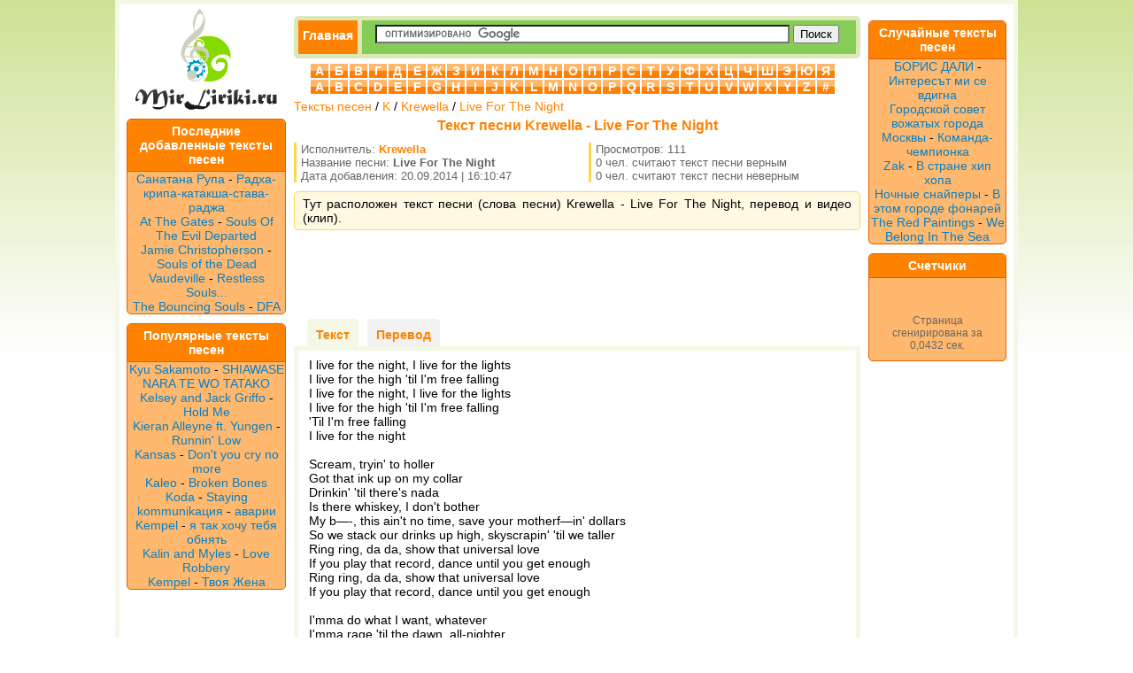

--- FILE ---
content_type: text/html; charset=utf-8
request_url: http://mirliriki.ru/38/Krewella/tekst-pesni-Live-For-The-Night
body_size: 5100
content:
<!DOCTYPE html PUBLIC "-//W3C//DTD XHTML 1.0 Transitional//EN" "https://www.w3.org/TR/xhtml1/DTD/xhtml1-transitional.dtd"><html xmlns="https://www.w3.org/1999/xhtml"><head><meta http-equiv="Content-Type" content="text/html; charset=utf-8" /><link type="text/css" href="/media/css/social-likes_classic.css" rel="stylesheet" /><link type="text/css" href="/media/css/tekstiya.css?2" rel="stylesheet" /><script type="text/javascript" src="/media/js/jquery-1.11.0.min.js"></script><script type="text/javascript" src="/media/js/my.js?2"></script><script type="text/javascript" src="/media/js/social-likes.min.js"></script><title>Текст песни Krewella - Live For The Night перевод, слова песни, видео, клип</title><meta name="keywords" content="текст песни Krewella - Live For The Night,слова песни Krewella - Live For The Night,перевод песни Krewella - Live For The Night,видео песни Krewella - Live For The Night,клип песни Krewella - Live For The Night" /><meta name="description" content="Тут расположен текст песни (слова песни) Krewella - Live For The Night, перевод и видео (клип)." /><link rel="shortcut icon" href="/media/img/tekstiya/favicon.ico?2" type="image/x-icon" /><link rel="icon" href="/media/img/tekstiya/favicon.ico?2" type="image/x-icon" /></head><body><div id="wrapper"><div class="panel panel-default content"><table align="center"><tr><td width="180" valign="top" align="center"><div align="center" style="margin:-7px 0"><a href="/" title="Тексты песен"><img src="/media/img/mirliriki/logo.png?2" /></a></div><div class="menu"><div class="header"><h2>Последние добавленные тексты песен</h2></div><ul style="list-style-type:none;"><li><a style="display:inline;" href="/17/Sanatana-Rupa">Санатана Рупа</a> - <a style="display:inline;" href="/17/Sanatana-Rupa/tekst-pesni-Radha-kripa-kataksha-stava-radja">Радха-крипа-катакша-става-раджа</a></li><li><a style="display:inline;" href="/28/At-The-Gates">At The Gates</a> - <a style="display:inline;" href="/28/At-The-Gates/tekst-pesni-Souls-Of-The-Evil-Departed">Souls Of The Evil Departed</a></li><li><a style="display:inline;" href="/37/Jamie-Christopherson">Jamie Christopherson</a> - <a style="display:inline;" href="/37/Jamie-Christopherson/tekst-pesni-Souls-of-the-Dead">Souls of the Dead</a></li><li><a style="display:inline;" href="/49/Vaudeville-">Vaudeville </a> - <a style="display:inline;" href="/49/Vaudeville-/tekst-pesni-Restless-Souls">Restless Souls...</a></li><li><a style="display:inline;" href="/47/The-Bouncing-Souls">The Bouncing Souls</a> - <a style="display:inline;" href="/47/The-Bouncing-Souls/tekst-pesni-DFA">DFA</a></li></ul></div><div class="menu"><div class="header"><h2>Популярные тексты песен</h2></div><ul style="list-style-type:none;"><li><a style="display:inline;" href="/38/Kyu-Sakamoto">Kyu Sakamoto</a> - <a style="display:inline;" href="/38/Kyu-Sakamoto/tekst-pesni-SHIAWASE-NARA-TE-WO-TATAKO">SHIAWASE NARA TE WO TATAKO</a></li><li><a style="display:inline;" href="/38/Kelsey-and-Jack-Griffo">Kelsey and Jack Griffo</a> - <a style="display:inline;" href="/38/Kelsey-and-Jack-Griffo/tekst-pesni-Hold-Me">Hold Me</a></li><li><a style="display:inline;" href="/38/Kieran-Alleyne-ft-Yungen">Kieran Alleyne ft. Yungen</a> - <a style="display:inline;" href="/38/Kieran-Alleyne-ft-Yungen/tekst-pesni--Runnin-Low"> Runnin' Low</a></li><li><a style="display:inline;" href="/38/Kansas">Kansas</a> - <a style="display:inline;" href="/38/Kansas/tekst-pesni-Dont-you-cry-no-more">Don't you cry no more</a></li><li><a style="display:inline;" href="/38/Kaleo">Kaleo</a> - <a style="display:inline;" href="/38/Kaleo/tekst-pesni-Broken-Bones">Broken Bones</a></li><li><a style="display:inline;" href="/38/Koda">Koda</a> - <a style="display:inline;" href="/38/Koda/tekst-pesni-Staying">Staying</a></li><li><a style="display:inline;" href="/38/kommunikatsiya">kommunikaция</a> - <a style="display:inline;" href="/38/kommunikatsiya/tekst-pesni-avarii">аварии</a></li><li><a style="display:inline;" href="/38/Kempel">Kempel</a> - <a style="display:inline;" href="/38/Kempel/tekst-pesni-ya-tak-hochu-tebya-obnyat">я так хочу тебя обнять</a></li><li><a style="display:inline;" href="/38/Kalin-and-Myles">Kalin and Myles</a> - <a style="display:inline;" href="/38/Kalin-and-Myles/tekst-pesni-Love-Robbery">Love Robbery</a></li><li><a style="display:inline;" href="/38/Kempel">Kempel</a> - <a style="display:inline;" href="/38/Kempel/tekst-pesni-Tvoya-Jena-">Твоя Жена </a></li></ul></div></td><td valign="top" style="width:600px;"><div style="padding:5px;"><div class="top_block"><div class="main_btn"><a href="/">Главная</a></div><div class="search_block"><form action="https://mirliriki.ru/search.php" id="cse-search-box"> <div> <input type="hidden" name="cx" value="partner-pub-6686246433156915:2973233656" /> <input type="hidden" name="cof" value="FORID:10" /> <input type="hidden" name="ie" value="UTF-8" /> <input type="text" name="q" size="70" /> <input type="submit" name="sa" value="&#x041f;&#x043e;&#x0438;&#x0441;&#x043a;" /> </div></form><script type="text/javascript" src="https://www.google.ru/coop/cse/brand?form=cse-search-box&amp;lang=ru"></script></div><div style="clear:both"></div></div><div class="alphabet"> <li> <a href="/1">А</a> </li> <li> <a href="/2">Б</a> </li> <li> <a href="/3">В</a> </li> <li> <a href="/4">Г</a> </li> <li> <a href="/5">Д</a> </li> <li> <a href="/6">Е</a> </li> <li> <a href="/7">Ж</a> </li> <li> <a href="/8">З</a> </li> <li> <a href="/9">И</a> </li> <li> <a href="/10">К</a> </li> <li> <a href="/11">Л</a> </li> <li> <a href="/12">М</a> </li> <li> <a href="/13">Н</a> </li> <li> <a href="/14">О</a> </li> <li> <a href="/15">П</a> </li> <li> <a href="/16">Р</a> </li> <li> <a href="/17">С</a> </li> <li> <a href="/18">Т</a> </li> <li> <a href="/19">У</a> </li> <li> <a href="/20">Ф</a> </li> <li> <a href="/21">Х</a> </li> <li> <a href="/22">Ц</a> </li> <li> <a href="/23">Ч</a> </li> <li> <a href="/24">Ш</a> </li> <li> <a href="/25">Э</a> </li> <li> <a href="/26">Ю</a> </li> <li> <a href="/27">Я</a> </li> <li> <a href="/28">A</a> </li> <li> <a href="/29">B</a> </li> <li> <a href="/30">C</a> </li> <li> <a href="/31">D</a> </li> <li> <a href="/32">E</a> </li> <li> <a href="/33">F</a> </li> <li> <a href="/34">G</a> </li> <li> <a href="/35">H</a> </li> <li> <a href="/36">I</a> </li> <li> <a href="/37">J</a> </li> <li> <a href="/38">K</a> </li> <li> <a href="/39">L</a> </li> <li> <a href="/40">M</a> </li> <li> <a href="/41">N</a> </li> <li> <a href="/42">O</a> </li> <li> <a href="/43">P</a> </li> <li> <a href="/44">Q</a> </li> <li> <a href="/45">R</a> </li> <li> <a href="/46">S</a> </li> <li> <a href="/47">T</a> </li> <li> <a href="/48">U</a> </li> <li> <a href="/49">V</a> </li> <li> <a href="/50">W</a> </li> <li> <a href="/51">X</a> </li> <li> <a href="/52">Y</a> </li> <li> <a href="/53">Z</a> </li> <li> <a href="/54">#</a> </li> <div style="clear:both"></div></div><div class="breadcrumbs"><a href="/">Тексты песен</a> / <a href="/38">K</a> / <a href="/38/Krewella">Krewella</a> / <a href="/38/Krewella/tekst-pesni-Live-For-The-Night">Live For The Night</a></div><div><h1>Текст песни Krewella - Live For The Night</h1> </div><div class="views" style="float:left; width:46%">Исполнитель: <strong><a href="/38/Krewella">Krewella</a></strong><br />Название песни: <strong>Live For The Night</strong><br />Дата добавления: 20.09.2014 | 16:10:47<br /></div><div class="views" style="float:right; width:46%">Просмотров: 111<br />0 чел. считают текст песни верным<br />0 чел. считают текст песни неверным</div><div class="description" style="clear:both;">Тут расположен текст песни (слова песни) Krewella - Live For The Night, перевод и видео (клип).</div><div align="center"><script async src="//pagead2.googlesyndication.com/pagead/js/adsbygoogle.js"></script><!-- tekstiya_630x90 --><ins class="adsbygoogle" style="display:inline-block;width:630px;height:90px" data-ad-client="ca-pub-6686246433156915" data-ad-slot="3338444059"></ins><script>(adsbygoogle = window.adsbygoogle || []).push({});</script></div><div style="text-align:left;" id="tabs"> <ul> <li class="active" style="margin-left:15px;"><a href="javascript:void(0)" id_tab="#text">Текст</a></li> <li class="no_active"><a href="javascript:void(0)" id_tab="#translate">Перевод</a></li> </ul> <table width="100%" style="clear:both;"> <tr valign="top"> <td width="400"> <div id="text" class="song tab-open"> <div class="status_select">I live for the night, I live for the lights <br>I live for the high &#39;til I&#39;m free falling <br>I live for the night, I live for the lights <br>I live for the high &#39;til I&#39;m free falling <br>&#39;Til I&#39;m free falling <br>I live for the night <br><br>Scream, tryin&#39; to holler <br>Got that ink up on my collar <br>Drinkin&#39; &#39;til there&#39;s nada <br>Is there whiskey, I don&#39;t bother <br>My b—-, this ain&#39;t no time, save your motherf—in&#39; dollars <br>So we stack our drinks up high, skyscrapin&#39; &#39;til we taller <br>Ring ring, da da, show that universal love <br>If you play that record, dance until you get enough <br>Ring ring, da da, show that universal love <br>If you play that record, dance until you get enough <br><br>I&#39;mma do what I want, whatever <br>I&#39;mma rage &#39;til the dawn, all-nighter <br>Don&#39;t hold your breath <br>You&#39;ll know I&#39;ll sleep when I am dead <br><br>I live for the night, I live for the lights <br>I live for the high &#39;til I&#39;m free falling <br>I live for the night, I live for the lights <br>I live for the high &#39;til I&#39;m free falling <br>I live for the night <br>Free falling <br><br>I&#39;m the Grim Reaper when I&#39;m blaring out your speaker <br>Chilling off the week-uh, welcome to the final feature <br>My head is in the clouds, you can say that I&#39;m a dreamer <br>But I bang it super loud, turn my b—- into a screamer <br><br>I&#39;mma do what I want, whatever <br>I&#39;mma rage &#39;til the dawn, all-nighter <br>Don&#39;t hold your breath <br>You&#39;ll know I&#39;ll sleep when I am dead <br><br>I live for the night, I live for the lights <br>I live for the high &#39;til I&#39;m free falling <br>I live for the night, I live for the lights <br>I live for the high &#39;til I&#39;m free falling </div> </div> <div id="translate" class="song tab"> Я живу на ночь , я живу для огней<br>Я живу длявысокой , а пока я свободное падение<br>Я живу на ночь , я живу для огней<br>Я живу длявысокой , а пока я свободное падение<br>'Til я свободное падение<br>Я живу на ночь<br><br>Крик , пытаюсь кричать<br>Получил , что чернила на моем воротнике<br>Пью его сезам есть нада<br>Есть виски , я не беспокоюсь<br>Мой B-- , это не не раз , сохранить Motherf -ин " долларов<br>Таким образом, мы стек наши напитки до высокого , skyscrapin '' сезам, который мы выше<br>Кольцо кольцо , да-да , показывают, что всеобщая любовь<br>Если вы играете в эту запись , танец , пока не получите достаточно<br>Кольцо кольцо , да-да , показывают, что всеобщая любовь<br>Если вы играете в эту запись , танец , пока не получите достаточно<br><br>I'mma делать то, что я хочу , что бы<br>I'mma ярость ' сезам заре , всю ночь<br>Не задерживайте дыхание<br>Вы будете знать, я буду спать , когда я умру<br><br>Я живу на ночь , я живу для огней<br>Я живу длявысокой , а пока я свободное падение<br>Я живу на ночь , я живу для огней<br>Я живу длявысокой , а пока я свободное падение<br>Я живу на ночь<br>Свободное падение<br><br>Я в Grim Reaper , когда я ревущая свой ​​динамик<br>Охлаждение снеделю -э-э , добро пожаловать в конечном функции<br>Моя голова в облаках , вы можете сказать, что я мечтатель<br>Но я не стучите по ней супер громкий , поворачиваю B-- в крикун<br><br>I'mma делать то, что я хочу , что бы<br>I'mma ярость ' сезам заре , всю ночь<br>Не задерживайте дыхание<br>Вы будете знать, я буду спать , когда я умру<br><br>Я живу на ночь , я живу для огней<br>Я живу длявысокой , а пока я свободное падение<br>Я живу на ночь , я живу для огней<br>Я живу длявысокой , а пока я свободное падение </div> <h2>Смотрите также:</h2><div style="margin:5px"><a style="display:inline;" href="/38/Krewella">Krewella</a> - <a style="display:inline;" href="/38/Krewella/tekst-pesni-Alive">Alive</a><br /></div><h2><a href="/38/Krewella">Все тексты Krewella >>></a></h2></td> <td><div style="margin:5px;"><script async src="//pagead2.googlesyndication.com/pagead/js/adsbygoogle.js"></script><!-- tekstiya_160x600 --><ins class="adsbygoogle" style="display:inline-block;width:160px;height:600px" data-ad-client="ca-pub-6686246433156915" data-ad-slot="6291910452"></ins><script>(adsbygoogle = window.adsbygoogle || []).push({});</script></div> </td> </tr></table></div><div align="center"><script async src="//pagead2.googlesyndication.com/pagead/js/adsbygoogle.js"></script><!-- tekstiya_630x90 --><ins class="adsbygoogle" style="display:inline-block;width:630px;height:90px" data-ad-client="ca-pub-6686246433156915" data-ad-slot="3338444059"></ins><script>(adsbygoogle = window.adsbygoogle || []).push({});</script></div><div class="description"><div id="voting"><div style="float:left; margin:5px; padding:5px;"><b>Опрос:</b> Верный ли текст песни?</div> <a href="javascript:void(0)" onclick="vote(461, 1)" class="answer">Да</a><a href="javascript:void(0)" onclick="vote(461, 0)" class="answer">Нет</a> <div style="clear:both"></div></div></div><div class="social-likes" style="margin:10px 0;"><div class="vkontakte" title="Поделиться ссылкой во Вконтакте">Вконтакте</div><div class="facebook" title="Поделиться ссылкой на Фейсбуке">Facebook</div><div class="twitter" title="Поделиться ссылкой в Твиттере">Twitter</div><div class="mailru" title="Поделиться ссылкой в Моём мире">Мой мир</div><div class="odnoklassniki" title="Поделиться ссылкой в Одноклассниках">Одноклассники</div><div class="plusone" title="Поделиться ссылкой в Гугл-плюсе">Google+</div></div><div align="center" style="margin:5px;"><iframe width="420" height="315" src="//www.youtube.com/embed/0mVck88W01I" frameborder="0" allowfullscreen></iframe></div><script>$(function() {
view(461);
});</script><!--noindex--><script type="text/javascript" src="//am15.net/bn.php?s=70877&f=5&d=38002" ></script><!--/noindex--><!--noindex--><script type="text/javascript" src="//am15.net/bn.php?s=70877&f=7&d=8089" ></script><!--/noindex--><!--noindex--><script type="text/javascript" src="//am15.net/bn.php?s=70877&f=1&d=48563" ></script><!--/noindex--></div></td><td width="180" valign="top" align="center"><div class="menu"><div class="header"><h2>Случайные тексты песен</h2></div><ul style="list-style-type:none;"><li><a style="display:inline;" href="/2/BORIS-DALI">БОРИС ДАЛИ</a> - <a style="display:inline;" href="/2/BORIS-DALI/tekst-pesni-Interest-mi-se-vdigna">Интересът ми се вдигна</a></li><li><a style="display:inline;" href="/4/Gorodskoy-sovet-vojatyh-goroda-Moskvy">Городской совет вожатых города Москвы</a> - <a style="display:inline;" href="/4/Gorodskoy-sovet-vojatyh-goroda-Moskvy/tekst-pesni-Komanda-chempionka">Команда-чемпионка</a></li><li><a style="display:inline;" href="/53/Zak">Zak</a> - <a style="display:inline;" href="/53/Zak/tekst-pesni-V-strane-hip-hopa">В стране хип хопа</a></li><li><a style="display:inline;" href="/13/Nochnye-snaypery">Ночные снайперы</a> - <a style="display:inline;" href="/13/Nochnye-snaypery/tekst-pesni-V-etom-gorode-fonarey">В этом городе фонарей</a></li><li><a style="display:inline;" href="/47/The-Red-Paintings">The Red Paintings</a> - <a style="display:inline;" href="/47/The-Red-Paintings/tekst-pesni-We-Belong-In-The-Sea">We Belong In The Sea</a></li></ul></div><div class="menu"><div class="header"><h2>Счетчики</h2></div><div class="counters"> <div id="li_counter"></div> Страница сгенирирована за <br />0,0432 сек.</div></div></td></tr></table></div></div><script type="text/javascript" src="/media/js/copy.js"></script></body></html>

--- FILE ---
content_type: text/html; charset=utf-8
request_url: https://www.google.com/recaptcha/api2/aframe
body_size: 117
content:
<!DOCTYPE HTML><html><head><meta http-equiv="content-type" content="text/html; charset=UTF-8"></head><body><script nonce="M06c9fM1nvS7jGMR0Aoexw">/** Anti-fraud and anti-abuse applications only. See google.com/recaptcha */ try{var clients={'sodar':'https://pagead2.googlesyndication.com/pagead/sodar?'};window.addEventListener("message",function(a){try{if(a.source===window.parent){var b=JSON.parse(a.data);var c=clients[b['id']];if(c){var d=document.createElement('img');d.src=c+b['params']+'&rc='+(localStorage.getItem("rc::a")?sessionStorage.getItem("rc::b"):"");window.document.body.appendChild(d);sessionStorage.setItem("rc::e",parseInt(sessionStorage.getItem("rc::e")||0)+1);localStorage.setItem("rc::h",'1769235160973');}}}catch(b){}});window.parent.postMessage("_grecaptcha_ready", "*");}catch(b){}</script></body></html>

--- FILE ---
content_type: text/css
request_url: http://mirliriki.ru/media/css/tekstiya.css?2
body_size: 1344
content:
@charset "utf-8";html{margin:0;padding:0}body{background:#cee295;background:-moz-linear-gradient(top,#cee295 0,#fff 400px);background:-webkit-gradient(linear,left top,left bottom,color-stop(0%,#cee295),color-stop(400px,#fff));background:-webkit-linear-gradient(top,#cee295 0,#fff 400px);background:-o-linear-gradient(top,#cee295 0,#fff 400px);background:-ms-linear-gradient(top,#cee295 0,#fff 400px);background:linear-gradient(to bottom,#cee295 0,#fff 400px);filter:progid:DXImageTransform.Microsoft.gradient(startColorstr='@color_start', endColorstr='@color_end', GradientType=0);background-repeat:no-repeat;font-family:Tahoma,Geneva,sans-serif;font-size:14px;margin:0;padding:0}a{color:#ff8300;text-decoration:none}a:hover{text-decoration:underline}.content{border:5px solid #f5f8e6;padding:5px;margin:0 auto;width:1000px;background-color:#FFF}.top_block{-webkit-border-top-left-radius:5px;-webkit-border-top-right-radius:5px;-moz-border-radius-topleft:5px;-moz-border-radius-topright:5px;border-top-left-radius:5px;border-top-right-radius:5px;-webkit-border-bottom-left-radius:5px;-webkit-border-bottom-right-radius:5px;-moz-border-radius-bottomleft:5px;-moz-border-radius-bottomright:5px;border-bottom-left-radius:5px;border-bottom-right-radius:5px;margin:0;background-color:#87cc56;border:5px solid #dde8b8;width:630px}.main_btn{float:left;margin-right:15px}.main_btn a{text-decoration:none;display:block;background-color:#ff8300;height:26px;padding:9px 5px 3px;border-right:5px solid #dde8b8;font-weight:700;vertical-align:middle;color:#fff}.search_block{padding:5px}#cse-search-box input[type=text]{width:460px}.alphabet{width:596px;display:block;clear:both;margin:5px 0 5px 18px}.alphabet ul{padding:0;margin:0;-webkit-padding-start:0}.alphabet li{list-style-type:none;float:left;width:20px;text-align:center;margin:1px;background:#ffb76b;background:-moz-linear-gradient(top,#ffb76b 0,#ffb76b 50%,#ff7f04 51%,#ff7f04 100%);background:-webkit-gradient(linear,left top,left bottom,color-stop(0%,#ffb76b),color-stop(50%,#ffb76b),color-stop(51%,#ff7f04),color-stop(100%,#ff7f04));background:-webkit-linear-gradient(top,#ffb76b 0,#ffb76b 50%,#ff7f04 51%,#ff7f04 100%);background:-o-linear-gradient(top,#ffb76b 0,#ffb76b 50%,#ff7f04 51%,#ff7f04 100%);background:-ms-linear-gradient(top,#ffb76b 0,#ffb76b 50%,#ff7f04 51%,#ff7f04 100%);background:linear-gradient(to bottom,#ffb76b 0,#ffb76b 50%,#ff7f04 51%,#ff7f04 100%)}.alphabet li a{text-decoration:none;font-weight:700;display:block;color:#fff}.alphabet li a:hover{background-color:#FFF;color:#ff7f04}h1{clear:both;text-align:center;display:block;font-size:16px;color:#ff8300;margin:5px}h2{font-size:14px;color:#ff8300;margin:0;padding:0}ul{margin:0;padding:0}li{list-style-type:none}.description{-webkit-border-top-left-radius:5px;-webkit-border-top-right-radius:5px;-moz-border-radius-topleft:5px;-moz-border-radius-topright:5px;border-top-left-radius:5px;border-top-right-radius:5px;-webkit-border-bottom-left-radius:5px;-webkit-border-bottom-right-radius:5px;-moz-border-radius-bottomleft:5px;-moz-border-radius-bottomright:5px;border-bottom-left-radius:5px;border-bottom-right-radius:5px;border:1px solid #ffd749;background-color:#fff9e3;padding:5px 9px;margin:5px 0;text-align:justify}.menu a{color:#0880c5}.breadcrumbs{margin:5px 0}.header{-webkit-border-top-left-radius:5px;-webkit-border-top-right-radius:5px;-moz-border-radius-topleft:5px;-moz-border-radius-topright:5px;border-top-left-radius:5px;border-top-right-radius:5px;border-bottom:1px solid #dd6100;background-color:#ff8300;font-weight:700;padding:5px;margin:0}.header h2{color:#fff}.menu{-webkit-border-top-left-radius:5px;-webkit-border-top-right-radius:5px;-moz-border-radius-topleft:5px;-moz-border-radius-topright:5px;border-top-left-radius:5px;border-top-right-radius:5px;-webkit-border-bottom-left-radius:5px;-webkit-border-bottom-right-radius:5px;-moz-border-radius-bottomleft:5px;-moz-border-radius-bottomright:5px;border-bottom-left-radius:5px;border-bottom-right-radius:5px;border:1px solid #dd6100;margin-top:10px;padding:0;background-color:#ffb86d}.list{display:block;margin:2px;padding:2px;font-weight:700}.list:hover{background-color:#FFF9E3}.pagination a{float:left;display:block;padding:5px}.pagination a:hover{background-color:#FFF9E3}.pagination strong{float:left;display:block;padding:5px;background-color:#ffb86d;color:#fff}.views{font-size:13px;padding:0 5px;margin:5px 0 10px;border-left:3px solid #ffd749;color:#666}.answer{-webkit-border-radius:5px;-moz-border-radius:5px;border-radius:5px;float:left;display:block;margin:5px;padding:5px;background-color:#f4f4f4;border:1px solid #d2d2d2;text-decoration:none;font-weight:700}.answer:hover{background-color:#FFF}#ctrlcopy{color:transparent;height:1px;overflow:hidden;position:absolute;width:1px}.top_30 tr:nth-child(even){background:#fff9e3}.top_30 tr:nth-child(odd){background:#ffecdb}.top_30 tr:nth-child(1){background:#666;color:#fff}.top_30 a{color:#ff8300;font-weight:700}.counters{padding:10px;text-align:center;margin:0 auto;color:#666;font-size:12px}#tabs table{border:5px solid #f5f8e6;padding:5px 9px}#tabs li{-webkit-border-top-left-radius:5px;-webkit-border-top-right-radius:5px;-moz-border-radius-topleft:5px;-moz-border-radius-topright:5px;border-top-left-radius:5px;border-top-right-radius:5px;list-style-type:none;float:left;margin:5px 5px 0;padding:5px}#tabs .active{border-top:5px solid #f5f8e6;border-left:5px solid #f5f8e6;border-right:5px solid #f5f8e6;font-weight:700;background-color:#f5f8e6}#tabs .no_active{border-top:5px solid #f2f2f2;border-left:5px solid #f2f2f2;border-right:5px solid #f2f2f2;font-weight:700;background-color:#f2f2f2}#tabs li a{text-decoration:none;color:#ff8300}#tabs{margin-top:0}.tab{display:none}.tab-open{display:block;clear:both}

--- FILE ---
content_type: application/javascript; charset=utf-8
request_url: http://mirliriki.ru/media/js/copy.js
body_size: 824
content:
 function Sl(vid) {
     try {
         var target = vid;
         var rng, sel;
         var htmlcopytxt = '<br />&rarr; <a href="' + window.location.href + '">' + window.location.href + '</a>';
         var copy_sp = document.createElement('span');
         copy_sp.id = 'ctrlcopy';
         copy_sp.innerHTML = htmlcopytxt;
         if (document.createRange) {
             rng = document.createRange();
             if (target.innerHTML.indexOf(copy_sp.innerHTML) === -1) target.appendChild(copy_sp);
             rng.selectNode(target);
             sel = window.getSelection();
             sel.removeAllRanges();
             sel.addRange(rng);
         } else {
             var rng = document.body.createTextRange();
             if (target.innerHTML.indexOf(copy_sp.innerHTML) === -1) target.appendChild(copy_sp);
             rng.moveToElementText(target);
             rng.select();
         }
     } catch (e) {;
     }
     return true;
 }
 try {
   var cUA = window.navigator.userAgent;
     var opera = cUA.match(/Opera\/\w+\.\w+/i);
    var elems = document.getElementsByClassName('status_select');
   		//alert( elems.length);
     for (var i = 0; i < elems.length; i++) {
       //if (!elems[i].className && elems[i].parentNode.className == "content") {
  		//alert(1);
            if (!opera) {
                 //elems[i].className = "sfst"
            } else {
                 var first_letter = elems[i].innerHTML.substring(0, 1);
                 if (first_letter != "<") {
                     elems[i].innerHTML = '<span class="fst">' + first_letter + '</span>' + elems[i].innerHTML.substring(1);
                 }
             }
             elems[i].title = "Нажмите \nдля выделения";
             elems[i].onmouseup = function() {
                 Sl(this)
             };
             elems[i].style.cursor = "pointer";
         }
     //}
     if (opera) {
         var newp = document.createElement('p');
         newp.innerHTML = " ";
         newp.style.display = 'none';
         elems[elems.length - 1].parentNode.insertBefore(newp, elems[elems.length - 1].nextSibling);
     }
 } catch (e) {;
 }